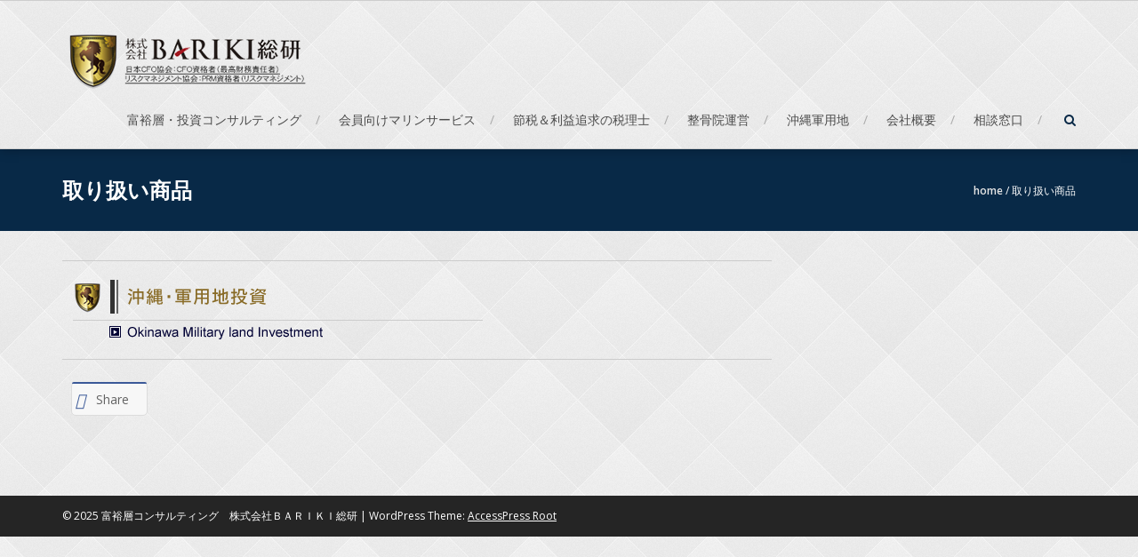

--- FILE ---
content_type: text/css
request_url: https://barikisoken.com/bariki/wp-content/themes/accesspress-root/woocommerce/woocommerce-style.css?ver=19df41d51467b4f584bc178b34d05b24
body_size: 446
content:
.woocommerce div.product div.images img, .woocommerce ul.products li.product a img{
    border: solid 1px #1EB0BC;
}
.woocommerce span.onsale{
    border-radius: 0%;
    top:0px;
    left:0px;
}
.woocommerce span.onsale{
    background-color: #1EB0BC;
}
.woocommerce #respond input#submit.alt,  
.woocommerce button.button.alt, 
.woocommerce input.button.alt, 
.woocommerce #respond input#submit, 
.woocommerce a.button, 
.woocommerce button.button, 
.woocommerce input.button{
    background-color: transparent;
    color: #1EB0BC;
    border-radius: 5%;
    border: solid 2px #1EB0BC;
}
.woocommerce #respond input#submit.alt:hover, 
.woocommerce button.button.alt:hover, 
.woocommerce input.button.alt:hover, 
.woocommerce #respond input#submit:hover, 
.woocommerce a.button:hover, 
.woocommerce button.button:hover, 
.woocommerce input.button:hover{
    background-color: #1EB0BC;
    color: #fff;
}
.woocommerce div.product form.cart .button{
    margin-top:-2px;
}
.woocommerce div.product p.price, 
.woocommerce div.product span.price{
    color:#1EB0BC;
}
.woocommerce a.button.alt{
    background-color: transparent;
    color: #1EB0BC;
    border-radius: 2%;
    border: solid 2px #1EB0BC;
}
.woocommerce a.button.alt:hover{
    background-color: #1EB0BC;
    color: #fff;
}
.woocommerce ul.products li.product .price del{
    display:inline;
    padding-right:5px;
}
.woocommerce ul.products li.product .price{
    color:#1EB0BC;
}
.woocommerce ul.products li.product, 
.woocommerce-page ul.products li.product{
    text-align:center;
}
.woocommerce ul.products li.product h3{
    padding: 0px;
}
.woocommerce ul.products li.product .button{
    margin-top: 0px;
}.woocommerce ul.products li.product .onsale{
    margin:0 0 0 0;
}
.woocommerce .widget_price_filter .ui-slider .ui-slider-range, 
.woocommerce .widget_price_filter .ui-slider .ui-slider-handle{
    background-color:#1EB0BC;
}
.woocommerce .widget_price_filter .price_slider_wrapper .ui-widget-content{
    background-color: #93B2B5;
}
.woocommerce div#primary {
    border: solid 1px #eeeeee;
    padding: 5px;
    box-shadow: 0 0 4px #eeeeee;
}
.woocommerce .woocommerce-message{
    border-top-color: #1EB0BC;
}
.woocommerce .woocommerce-message:before{
    color:#1EB0BC;
}